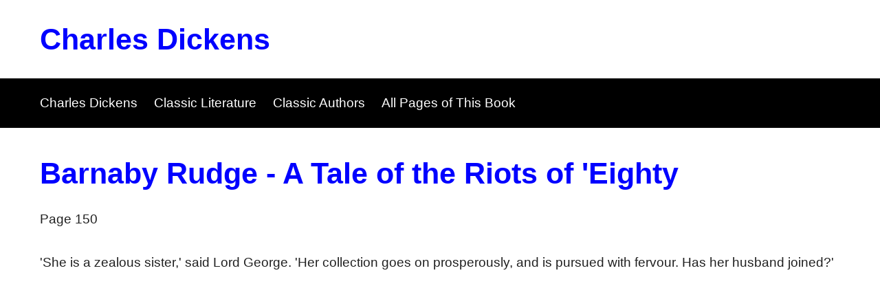

--- FILE ---
content_type: text/html; charset=UTF-8
request_url: https://charles-dickens.org/barnaby-rudge-a-tale-of-the-riots-of-eighty/ebook-page-150.php
body_size: 3238
content:
<!DOCTYPE html><html lang=en><head><link rel=stylesheet href=https://charles-dickens.org/styles.css media=all><meta charset=utf-8><meta name=viewport content="width=device-width, initial-scale=1"><script data-ad-client="ca-pub-8325072546567078" async src="https://pagead2.googlesyndication.com/pagead/js/adsbygoogle.js"></script><title>Charles Dickens - Barnaby Rudge - A Tale of the Riots of 'Eighty Page 150</title><meta name="description" content="Charles Dickens - Barnaby Rudge - A Tale of the Riots of 'Eighty"></head><body><div class="header"><div class="container"><h1 class="header-heading"><a href="https://charles-dickens.org/">Charles Dickens</a></h1></div></div><div class="nav-bar"><div class="container"><ul class="nav"><li><a href="https://charles-dickens.org/">Charles Dickens</a> </li><li><a href="https://classic-literature.co.uk/" target="_blank" rel="noopener noreferrer">Classic Literature</a> </li><li><a href="https://classic-literature.co.uk/library/british-authors/" target="_blank" rel="noopener noreferrer">Classic Authors</a> </li><li><a href="pages.html">All Pages of This Book</a></li></ul></div></div><div class="contents"><div class="container"><div class="main"><h1><a href="/barnaby-rudge-a-tale-of-the-riots-of-eighty/">Barnaby Rudge - A Tale of the Riots of 'Eighty</a></h1><p>Page 150</p></div><div class="content"><p>'She is a zealous sister,' said Lord George.  'Her collection goes
on prosperously, and is pursued with fervour.  Has her husband
joined?'</p><p>'A malignant,' returned the secretary, folding up his papers.
'Unworthy such a wife.  He remains in outer darkness and steadily
refuses.'</p><p>'The consequences be upon his own head!--Gashford!'</p><p>'My lord!'</p><p>'You don't think,' he turned restlessly in his bed as he spoke,
'these people will desert me, when the hour arrives?  I have spoken
boldly for them, ventured much, suppressed nothing.  They'll not
fall off, will they?'</p><p>'No fear of that, my lord,' said Gashford, with a meaning look,
which was rather the involuntary expression of his own thoughts
than intended as any confirmation of his words, for the other's
face was turned away.  'Be sure there is no fear of that.'</p><p>'Nor,' he said with a more restless motion than before, 'of their--
but they CAN sustain no harm from leaguing for this purpose.  Right
is on our side, though Might may be against us.  You feel as sure
of that as I--honestly, you do?'</p><p>The secretary was beginning with 'You do not doubt,' when the other
interrupted him, and impatiently rejoined:</p><p>'Doubt.  No.  Who says I doubt?  If I doubted, should I cast away
relatives, friends, everything, for this unhappy country's sake;
this unhappy country,' he cried, springing up in bed, after
repeating the phrase 'unhappy country's sake' to himself, at least
a dozen times, 'forsaken of God and man, delivered over to a
dangerous confederacy of Popish powers; the prey of corruption,
idolatry, and despotism!  Who says I doubt?  Am I called, and
chosen, and faithful?  Tell me.  Am I, or am I not?'</p><p>'To God, the country, and yourself,' cried Gashford.</p><p>'I am.  I will be.  I say again, I will be: to the block.  Who says
as much!  Do you?  Does any man alive?'</p><p>The secretary drooped his head with an expression of perfect
acquiescence in anything that had been said or might be; and Lord
George gradually sinking down upon his pillow, fell asleep.</p><p>Although there was something very ludicrous in his vehement manner,
taken in conjunction with his meagre aspect and ungraceful
presence, it would scarcely have provoked a smile in any man of
kindly feeling; or even if it had, he would have felt sorry and
almost angry with himself next moment, for yielding to the impulse.
This lord was sincere in his violence and in his wavering.  A
nature prone to false enthusiasm, and the vanity of being a leader,
were the worst qualities apparent in his composition.  All the rest
was weakness--sheer weakness; and it is the unhappy lot of
thoroughly weak men, that their very sympathies, affections,
confidences--all the qualities which in better constituted minds
are virtues--dwindle into foibles, or turn into downright vices.</p><p>Gashford, with many a sly look towards the bed, sat chuckling at
his master's folly, until his deep and heavy breathing warned him
that he might retire.  Locking his desk, and replacing it within
the trunk (but not before he had taken from a secret lining two
printed handbills), he cautiously withdrew; looking back, as he
went, at the pale face of the slumbering man, above whose head the
dusty plumes that crowned the Maypole couch, waved drearily and
sadly as though it were a bier.</p><p>Stopping on the staircase to listen that all was quiet, and to take
off his shoes lest his footsteps should alarm any light sleeper who
might be near at hand, he descended to the ground floor, and thrust
one of his bills beneath the great door of the house.  That done,
he crept softly back to his own chamber, and from the window let
another fall--carefully wrapt round a stone to save it from the
wind--into the yard below.</p><p>They were addressed on the back 'To every Protestant into whose
hands this shall come,' and bore within what follows:</p><p>'Men and Brethren.  Whoever shall find this letter, will take it as
a warning to join, without delay, the friends of Lord George
Gordon.  There are great events at hand; and the times are
dangerous and troubled.</p></div><div class="base"><p><a href="ebook-page-151.php"><strong>Barnaby Rudge - A Tale of the Riots of 'Eighty Page 151</strong></a></p><h3><a href="/">Charles Dickens</a></h3><div class="right_menu_middle"><a href="https://charles-dickens.org/a-tale-of-two-cities/">Charles Dickens A Tale of Two Cities</a><br><a href="https://charles-dickens.org/great-expectations/">Charles Dickens Great Expectations</a><br><a href="https://charles-dickens.org/our-mutual-friend/">Charles Dickens Our Mutual Friend</a><br><a href="https://charles-dickens.org/david-copperfield/">Charles Dickens David Copperfield</a><br><a href="https://charles-dickens.org/bleak-house/">Charles Dickens Bleak House</a><br><a href="https://charles-dickens.org/little-dorrit/">Charles Dickens Little Dorrit</a><br><a href="https://charles-dickens.org/oliver-twist/">Charles Dickens Oliver Twist</a><br><a href="https://charles-dickens.org/the-life-and-adventures-of-nicholas-nickleby/">Charles Dickens Nicholas Nickleby</a><br><a href="https://charles-dickens.org/dombey-and-son/">Charles Dickens Dombey and Son</a><br><a href="https://charles-dickens.org/the-pickwick-papers/">Charles Dickens The Pickwick Papers</a><br><a href="https://charles-dickens.org/a-christmas-carol/">Charles Dickens A Christmas Carol</a><br></div></div></div></div><div class="footer"><div class="container">&copy <a href="https://classic-literature.co.uk/" target="_blank" rel="noopener noreferrer">Free Books from the Classic Literature Library</a> owned and maintained by <a href="https://seo-gold.com/" target="_blank" rel="noopener noreferrer">SEO Gold Coast Services</a></div></div><!-- Global site tag (gtag.js) - Google Analytics -->
<script async src="https://www.googletagmanager.com/gtag/js?id=UA-46799363-7"></script>
<script>
  window.dataLayer = window.dataLayer || [];
  function gtag(){dataLayer.push(arguments);}
  gtag('js', new Date());

  gtag('config', 'UA-46799363-7');
</script></body></html>

--- FILE ---
content_type: text/html; charset=utf-8
request_url: https://www.google.com/recaptcha/api2/aframe
body_size: 268
content:
<!DOCTYPE HTML><html><head><meta http-equiv="content-type" content="text/html; charset=UTF-8"></head><body><script nonce="Pm8oI9X_S5kVeaHUmQSTsw">/** Anti-fraud and anti-abuse applications only. See google.com/recaptcha */ try{var clients={'sodar':'https://pagead2.googlesyndication.com/pagead/sodar?'};window.addEventListener("message",function(a){try{if(a.source===window.parent){var b=JSON.parse(a.data);var c=clients[b['id']];if(c){var d=document.createElement('img');d.src=c+b['params']+'&rc='+(localStorage.getItem("rc::a")?sessionStorage.getItem("rc::b"):"");window.document.body.appendChild(d);sessionStorage.setItem("rc::e",parseInt(sessionStorage.getItem("rc::e")||0)+1);localStorage.setItem("rc::h",'1769151326846');}}}catch(b){}});window.parent.postMessage("_grecaptcha_ready", "*");}catch(b){}</script></body></html>

--- FILE ---
content_type: text/css
request_url: https://charles-dickens.org/styles.css
body_size: 601
content:
body{margin:0;padding:0;color:#202020;background-color:#FFFFFF;font:1.2em/1.8 "Helvetica Neue", Helvetica, Arial, Geneva, sans-serif;}
h1,h2,h3,h4,h5,h6{margin:0 0 .5em;font-weight:600;line-height:1.3;}
h1{font-size:2.25em;}
h2{font-size:1.75em;}
h3{font-size:1.375em;}
h4{font-size:1.125em;}
h5{font-size:1em;}
h6{font-size:.875em;}
p{margin:0 0 1.5em;line-height:1.8;}
a:link{text-decoration:none;color:#0000FF;}
a:visited{text-decoration:none;color:#0000FF;}
a:hover{color:green;}
a:active{color:red;}
.footer a:link{text-decoration:underline;color:#FFFFFF;}
.footer a:visited{text-decoration:underline;color:#FFFFFF;}
.footer a:hover{color:green;}
.footer a:active{color:red;}
.container{max-width:75em;margin:0 auto;}
.header{color:#000000;background:#FFFFFF;padding:1em 1.25em;}
.header-heading{margin:0;}
.nav-bar{background:#000000;padding:0;}
.contents{padding:1em 1.25em;background-color:#FFFFFF;}
.footer{color:#FFFFFF;background:#000000;padding:1em 1.25em;}
.nav{margin:0;padding:0;list-style:none;}
.nav li{display:inline;margin:0;}
.nav a{display:block;padding:.7em 1.25em;color:#FFFFFF;text-decoration:none;border-bottom:1px solid gray;}
.nav a:link{color:white;}
.nav a:visited{color:white;}
.nav a:hover{color:white;background-color:green;}
.nav a:active{color:white;background-color:red;}
img{max-width:100%;height:auto;border:0;}
.center5px{text-align:center;margin:0;padding:5px 0;}
@media only screen and (min-width:1025px){
.header{padding:1.5em 3em;}
.nav-bar{padding:1em 3em;}
.contents{padding:2em 3em;}
.footer{padding:2em 3em;}
.nav li{display:inline;margin:0 1em 0 0;}
.nav a{display:inline;padding:0;border-bottom:0;}
}